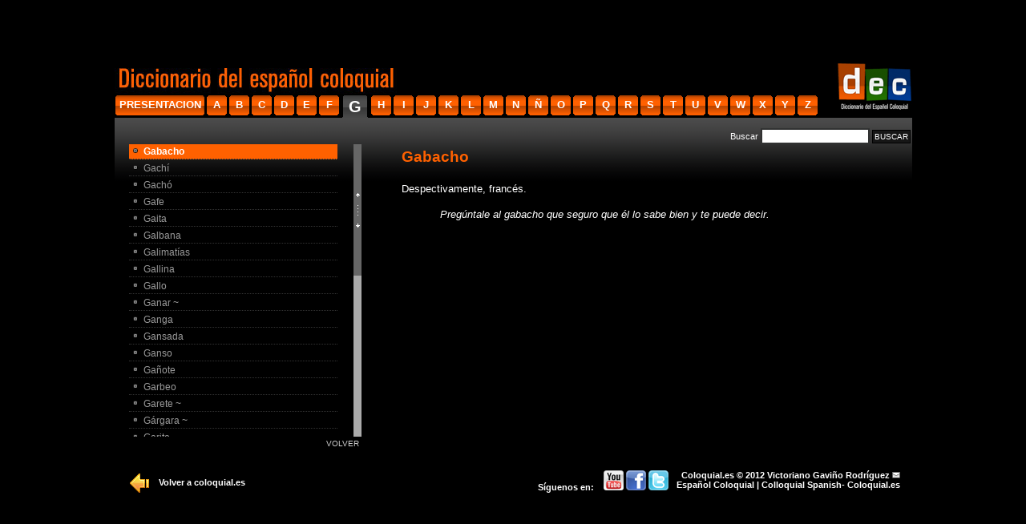

--- FILE ---
content_type: text/html; charset=UTF-8
request_url: https://www.coloquial.es/es/diccionario-del-espanol-coloquial/letra-g-103/gabacho.html
body_size: 2476
content:
<!DOCTYPE html PUBLIC "-//W3C//DTD XHTML 1.0 Strict//EN" "http://www.w3.org/TR/xhtml1/DTD/xhtml1-strict.dtd">
<html xmlns="http://www.w3.org/1999/xhtml" lang="es">
<head>
<title>Español Coloquial | Colloquial Spanish- Coloquial.es</title>
		<link href="https://www.coloquial.es/css/coloquial.css" rel="stylesheet" type="text/css" />
		<link rel="stylesheet" type="text/css" href="https://www.coloquial.es/js/prettyPhoto/css/prettyPhoto.css" />
		<link rel="stylesheet" type="text/css" media="all" href="https://www.coloquial.es/js/jScrollPane.css" />
	<meta name="verify-v1" content="fj393owm+Kk2PFk0glC4A0AlN6n4flPRln45YqVBkyI=" />
		<base href="https://www.coloquial.es/" />
		<meta http-equiv="Content-Type" content="text/html; charset=utf-8" />
		<meta name="title" content="Español Coloquial | Colloquial Spanish- Coloquial.es" />
		<meta name="author" content="Denox.es" />
		<meta name="description" content="Español Coloquial, Diccionario del español coloquial, Diccionario de gestos españoles,  Recursos didácticos, Corpus de conversaciones coloquiales" />
		<meta http-equiv="Reply-To" content="info@denox.es" />
		<meta name="keywords" content="Español Coloquial, Diccionario de Gestos Españoles, Diccionario del Español Coloquial, Recursos didácticos, Victoriano Gaviño Rodriguez" />
		<meta name="language" content="Spanish" />
		<meta name="revisit" content="1 day" />
		<meta name="distribution" content="Global" />
		<meta name="robots" content="All" />
	</head>

<body>
<!--[if IE 6]><style>.ie6{background:#FFFFE7 url(http://ie6update.com/hosted/ie6update/images/icon.png) no-repeat 5px 5px;text-decoration:none !important;padding:7px 0px 7px 30px;color:#333;cursor:pointer;border-bottom:1px #333333 solid;width:100%;display:block;font-family:arial;font-size:12px}.ie6:hover{background:#319AFF url(http://ie6update.com/hosted/ie6update/images/icon-over.png) no-repeat 5px 5px;color:#ffffff}</style><a href="http://www.microsoft.com/latam/windows/internet-explorer/" class=ie6 >Este sitio no se ve correctamente. Su version de Internet explorer necesita actualizarse!</a><![endif]-->
    <h1><span>Español Coloquial | Colloquial Spanish- Coloquial.es</span></h1>
	    <div class="diccionario" id="galeria">
    	<a href="https://www.coloquial.es/es/" id="volver" class="volver grande" rel="nofollow"><span>volver a coloquial.es</span></a>		<div class="abecedario">
        	<ul>
				<li><a href="https://www.coloquial.es/es/diccionario-del-espanol-coloquial/" style="background-color:#ff6000" id="presentacion">presentacion</a></li>
                    <li><a href="https://www.coloquial.es/es/diccionario-del-espanol-coloquial/letra-a-97/" style="background-color:#ff6000">a</a></li>
                    <li><a href="https://www.coloquial.es/es/diccionario-del-espanol-coloquial/letra-b-98/" style="background-color:#ff6000">b</a></li>
                    <li><a href="https://www.coloquial.es/es/diccionario-del-espanol-coloquial/letra-c-99/" style="background-color:#ff6000">c</a></li>
                    <li><a href="https://www.coloquial.es/es/diccionario-del-espanol-coloquial/letra-d-100/" style="background-color:#ff6000">d</a></li>
                    <li><a href="https://www.coloquial.es/es/diccionario-del-espanol-coloquial/letra-e-101/" style="background-color:#ff6000">e</a></li>
                    <li><a href="https://www.coloquial.es/es/diccionario-del-espanol-coloquial/letra-f-102/" style="background-color:#ff6000">f</a></li>
                    <li><a href="https://www.coloquial.es/es/diccionario-del-espanol-coloquial/letra-g-103/" class="activo">g</a></li>
                    <li><a href="https://www.coloquial.es/es/diccionario-del-espanol-coloquial/letra-h-104/" style="background-color:#ff6000">h</a></li>
                    <li><a href="https://www.coloquial.es/es/diccionario-del-espanol-coloquial/letra-i-105/" style="background-color:#ff6000">i</a></li>
                    <li><a href="https://www.coloquial.es/es/diccionario-del-espanol-coloquial/letra-j-106/" style="background-color:#ff6000">j</a></li>
                    <li><a href="https://www.coloquial.es/es/diccionario-del-espanol-coloquial/letra-k-107/" style="background-color:#ff6000">k</a></li>
                    <li><a href="https://www.coloquial.es/es/diccionario-del-espanol-coloquial/letra-l-108/" style="background-color:#ff6000">l</a></li>
                    <li><a href="https://www.coloquial.es/es/diccionario-del-espanol-coloquial/letra-m-109/" style="background-color:#ff6000">m</a></li>
                    <li><a href="https://www.coloquial.es/es/diccionario-del-espanol-coloquial/letra-n-110/" style="background-color:#ff6000">n</a></li>
                    <li><a href="https://www.coloquial.es/es/diccionario-del-espanol-coloquial/letra-ene-241/" style="background-color:#ff6000">Ñ</a></li>
                    <li><a href="https://www.coloquial.es/es/diccionario-del-espanol-coloquial/letra-o-111/" style="background-color:#ff6000">o</a></li>
                    <li><a href="https://www.coloquial.es/es/diccionario-del-espanol-coloquial/letra-p-112/" style="background-color:#ff6000">p</a></li>
                    <li><a href="https://www.coloquial.es/es/diccionario-del-espanol-coloquial/letra-q-113/" style="background-color:#ff6000">q</a></li>
                    <li><a href="https://www.coloquial.es/es/diccionario-del-espanol-coloquial/letra-r-114/" style="background-color:#ff6000">r</a></li>
                    <li><a href="https://www.coloquial.es/es/diccionario-del-espanol-coloquial/letra-s-115/" style="background-color:#ff6000">s</a></li>
                    <li><a href="https://www.coloquial.es/es/diccionario-del-espanol-coloquial/letra-t-116/" style="background-color:#ff6000">t</a></li>
                    <li><a href="https://www.coloquial.es/es/diccionario-del-espanol-coloquial/letra-u-117/" style="background-color:#ff6000">u</a></li>
                    <li><a href="https://www.coloquial.es/es/diccionario-del-espanol-coloquial/letra-v-118/" style="background-color:#ff6000">v</a></li>
                    <li><a href="https://www.coloquial.es/es/diccionario-del-espanol-coloquial/letra-w-119/" style="background-color:#ff6000">w</a></li>
                    <li><a href="https://www.coloquial.es/es/diccionario-del-espanol-coloquial/letra-x-120/" style="background-color:#ff6000">x</a></li>
                    <li><a href="https://www.coloquial.es/es/diccionario-del-espanol-coloquial/letra-y-121/" style="background-color:#ff6000">y</a></li>
                    <li><a href="https://www.coloquial.es/es/diccionario-del-espanol-coloquial/letra-z-122/" style="background-color:#ff6000">z</a></li>
                                </ul>
        </div>
        <div class="diccionario_interior">
        	<div class="palabras">
            	<ul>
				   <li><a href="https://www.coloquial.es/es/diccionario-del-espanol-coloquial/letra-g-103/gabacho.html#gabacho" class="palabra_activa" id="gabacho">Gabacho</a></li>
							<li><a href="https://www.coloquial.es/es/diccionario-del-espanol-coloquial/letra-g-103/gachi.html#gachi" id="gachi">Gachí­</a></li>
							<li><a href="https://www.coloquial.es/es/diccionario-del-espanol-coloquial/letra-g-103/gacho.html#gacho" id="gacho">Gachó</a></li>
							<li><a href="https://www.coloquial.es/es/diccionario-del-espanol-coloquial/letra-g-103/gafe.html#gafe" id="gafe">Gafe</a></li>
							<li><a href="https://www.coloquial.es/es/diccionario-del-espanol-coloquial/letra-g-103/gaita.html#gaita" id="gaita">Gaita</a></li>
							<li><a href="https://www.coloquial.es/es/diccionario-del-espanol-coloquial/letra-g-103/galbana.html#galbana" id="galbana">Galbana</a></li>
							<li><a href="https://www.coloquial.es/es/diccionario-del-espanol-coloquial/letra-g-103/galimatias.html#galimatias" id="galimatias">Galimatí­as</a></li>
							<li><a href="https://www.coloquial.es/es/diccionario-del-espanol-coloquial/letra-g-103/gallina.html#gallina" id="gallina">Gallina</a></li>
							<li><a href="https://www.coloquial.es/es/diccionario-del-espanol-coloquial/letra-g-103/gallo.html#gallo" id="gallo">Gallo</a></li>
							<li><a href="https://www.coloquial.es/es/diccionario-del-espanol-coloquial/letra-g-103/ganar-.html#ganar-" id="ganar-">Ganar ~</a></li>
							<li><a href="https://www.coloquial.es/es/diccionario-del-espanol-coloquial/letra-g-103/ganga.html#ganga" id="ganga">Ganga</a></li>
							<li><a href="https://www.coloquial.es/es/diccionario-del-espanol-coloquial/letra-g-103/gansada.html#gansada" id="gansada">Gansada</a></li>
							<li><a href="https://www.coloquial.es/es/diccionario-del-espanol-coloquial/letra-g-103/ganso.html#ganso" id="ganso">Ganso</a></li>
							<li><a href="https://www.coloquial.es/es/diccionario-del-espanol-coloquial/letra-g-103/ganote.html#ganote" id="ganote">Gañote</a></li>
							<li><a href="https://www.coloquial.es/es/diccionario-del-espanol-coloquial/letra-g-103/garbeo.html#garbeo" id="garbeo">Garbeo</a></li>
							<li><a href="https://www.coloquial.es/es/diccionario-del-espanol-coloquial/letra-g-103/garete-.html#garete-" id="garete-">Garete ~</a></li>
							<li><a href="https://www.coloquial.es/es/diccionario-del-espanol-coloquial/letra-g-103/gargara-.html#gargara-" id="gargara-">Gárgara ~</a></li>
							<li><a href="https://www.coloquial.es/es/diccionario-del-espanol-coloquial/letra-g-103/garito.html#garito" id="garito">Garito</a></li>
							<li><a href="https://www.coloquial.es/es/diccionario-del-espanol-coloquial/letra-g-103/garrulo.html#garrulo" id="garrulo">Garrulo</a></li>
							<li><a href="https://www.coloquial.es/es/diccionario-del-espanol-coloquial/letra-g-103/gastarselas.html#gastarselas" id="gastarselas">Gastárselas</a></li>
							<li><a href="https://www.coloquial.es/es/diccionario-del-espanol-coloquial/letra-g-103/gato.html#gato" id="gato">Gato</a></li>
							<li><a href="https://www.coloquial.es/es/diccionario-del-espanol-coloquial/letra-g-103/g-uumlisqui.html#g-uumlisqui" id="g-uumlisqui">Gí¼isqui</a></li>
							<li><a href="https://www.coloquial.es/es/diccionario-del-espanol-coloquial/letra-g-103/gilipollas.html#gilipollas" id="gilipollas">Gilipollas</a></li>
							<li><a href="https://www.coloquial.es/es/diccionario-del-espanol-coloquial/letra-g-103/gilipollez.html#gilipollez" id="gilipollez">Gilipollez</a></li>
							<li><a href="https://www.coloquial.es/es/diccionario-del-espanol-coloquial/letra-g-103/gloria-.html#gloria-" id="gloria-">Gloria ~</a></li>
							<li><a href="https://www.coloquial.es/es/diccionario-del-espanol-coloquial/letra-g-103/golfo.html#golfo" id="golfo">Golfo</a></li>
							<li><a href="https://www.coloquial.es/es/diccionario-del-espanol-coloquial/letra-g-103/golpe-.html#golpe-" id="golpe-">Golpe ~</a></li>
							<li><a href="https://www.coloquial.es/es/diccionario-del-espanol-coloquial/letra-g-103/gorron.html#gorron" id="gorron">Gorrón</a></li>
							<li><a href="https://www.coloquial.es/es/diccionario-del-espanol-coloquial/letra-g-103/gorronear.html#gorronear" id="gorronear">Gorronear</a></li>
							<li><a href="https://www.coloquial.es/es/diccionario-del-espanol-coloquial/letra-g-103/grillado.html#grillado" id="grillado">Grillado</a></li>
							<li><a href="https://www.coloquial.es/es/diccionario-del-espanol-coloquial/letra-g-103/grogui.html#grogui" id="grogui">Grogui</a></li>
							<li><a href="https://www.coloquial.es/es/diccionario-del-espanol-coloquial/letra-g-103/guapo.html#guapo" id="guapo">Guapo</a></li>
							<li><a href="https://www.coloquial.es/es/diccionario-del-espanol-coloquial/letra-g-103/guarrada.html#guarrada" id="guarrada">Guarrada</a></li>
							<li><a href="https://www.coloquial.es/es/diccionario-del-espanol-coloquial/letra-g-103/guasa.html#guasa" id="guasa">Guasa</a></li>
							<li><a href="https://www.coloquial.es/es/diccionario-del-espanol-coloquial/letra-g-103/guay.html#guay" id="guay">Guay</a></li>
							<li><a href="https://www.coloquial.es/es/diccionario-del-espanol-coloquial/letra-g-103/guinda.html#guinda" id="guinda">Guinda</a></li>
							<li><a href="https://www.coloquial.es/es/diccionario-del-espanol-coloquial/letra-g-103/guiri.html#guiri" id="guiri">Guiri</a></li>
							<li><a href="https://www.coloquial.es/es/diccionario-del-espanol-coloquial/letra-g-103/guita.html#guita" id="guita">Guita</a></li>
							<li><a href="https://www.coloquial.es/es/diccionario-del-espanol-coloquial/letra-g-103/gusano.html#gusano" id="gusano">Gusano</a></li>
							                </ul>
				<a href="https://www.coloquial.es/es/diccionario-del-espanol-coloquial/" class="volver" >Volver</a>          </div>
            <div class="significado">
            <form id="form_buscar" name="form_buscar" method="get" action="https://www.coloquial.es/es/diccionario-del-espanol-coloquial/buscador/">
              <label for="q">Buscar</label>

              <input type="text" name="q" id="q"  class="texto_buscar"/>
              <input type="button" name="buscar" id="buscar" value="Buscar" class="boton_buscar" />
            </form>
<h2>Gabacho</h2><div class="texto"><p>
<div style="text-align: justify; line-height: 12pt;"><span style="font-size: 10pt;">Despectivamente, franc&eacute;s.</span></div>
<div style="text-align: justify; line-height: 12pt;"><b>&nbsp;</b></div>
<div style="text-align: justify; line-height: 12pt;"><i><span style="font-size: 10pt;">&nbsp;&nbsp;&nbsp;&nbsp;&nbsp;&nbsp;&nbsp;&nbsp;&nbsp;&nbsp;&nbsp; Preg&uacute;ntale al gabacho que seguro que &eacute;l lo sabe bien y te puede decir.</span></i></div>
</p></div>
									            </div>
        </div>
    	<div class="pie" id="pie_2">
        	<a href="https://www.coloquial.es/es/" id="volver" class="volver " rel="nofollow">Volver a coloquial.es</a>			<span class="derecha">
          Coloquial.es © 2012 <a href='https://www.coloquial.es/es/contacto/' class='mini_contacto'>Victoriano Gaviño Rodríguez</a><br />
			<a href="https://www.coloquial.es/" id="volver">Español Coloquial | Colloquial Spanish- Coloquial.es</a></span>
	<span style="float: right; margin-right: 10px;">
		S&iacute;guenos en: &nbsp;&nbsp;
		<a href="https://www.youtube.com/user/DiccionarioDeGestos" target="_blank"><img src="img/btn-youtube.png" width="25" height="25"/></a>
		<a href="https://www.facebook.com/pages/Coloquiales/242659175822000" target="_blank"><img src="img/btn-facebook.png" width="25" height="25"/></a>
		<a href="https://twitter.com/Coloquial_ES"  target="_blank"><img src="img/btn-twitter.png" width="25" height="25"/></a>
	</span>        </div>
    </div>
	<script type="text/javascript">
var gaJsHost = (("https:" == document.location.protocol) ? "https://ssl." : "http://www.");
document.write(unescape("%3Cscript src='" + gaJsHost + "google-analytics.com/ga.js' type='text/javascript'%3E%3C/script%3E"));
</script>
<script type="text/javascript">
try {
var pageTracker = _gat._getTracker("UA-10161926-1");
pageTracker._trackPageview();
} catch(err) {}</script>	
		<script src="https://www.coloquial.es/js/jquery-1.3.2.min.js" type="text/javascript"></script>
		<script type="text/javascript" src="https://www.coloquial.es/js/prettyPhoto/js/jquery.prettyPhoto.js"></script>
		<script type="text/javascript">
		$(document).ready(function(){
			$("a[rel^='prettyPhoto']").prettyPhoto();
		});
		</script>
		<script type="text/javascript" src="https://www.coloquial.es/js/swfobject.js"></script>
		<script type="text/javascript" src="https://www.coloquial.es/js/jquery.mousewheel.js"></script>
		<script type="text/javascript" src="https://www.coloquial.es/js/jquery.em.js"></script>
		<script type="text/javascript" src="https://www.coloquial.es/js/jScrollPane.js"></script>
		<script src="https://www.coloquial.es/js/funciones.js" type="text/javascript"></script>
	</body>
</html>


--- FILE ---
content_type: text/css
request_url: https://www.coloquial.es/css/coloquial.css
body_size: 2260
content:
BODY
{
	background-color: #000;
	font-family: Tahoma, Geneva, sans-serif;
	font-size: 11px;
	color: #FFF;
	overflow: hidden;
	margin: 0px;
	padding: 0px;
}
A
{
	color: #FFF;
	text-decoration: none;
	outline: none;
}
.centro
{
	width: 995px;
	height: 524px;
	position: absolute;
	top: 45%;
	left: 50%;
	margin-top: -247px;
	margin-left: -497px;
	background-image: url(../img/fondo.png);
	background-repeat: no-repeat;
	z-index: 200;
}
#galeria
{
	width: 995px;
	height: 569px;
	position: absolute;
	top: 45%;
	left: 50%;
	margin-top: -247px;
	margin-left: -497px;
	background-image: url(../img/fondo.png);
	background-repeat: no-repeat;
	z-index: 200;
}
.recursos .idiomas
{
	position: absolute;
	top: 14px;
	right: 8px;
}
.materiales .idiomas
{
	position: absolute;
	top: 14px;
	right: 8px;
}
.corpus .idiomas
{
	position: absolute;
	top: 14px;
	right: 8px;
}
.diccionario_gestos .idiomas
{
	position: absolute;
	top: 30px;
	left: 0;
}
.idiomas IMG
{
	border: 0px solid #000000;
}
.diccionario .idiomas
{
	position: absolute;
	top: 16px;
	right: 126px;
}
.enlaces_imagenes
{
	background-repeat: no-repeat;
	background-position: left top;
	position: absolute;
	outline: none;
}
A SPAN
{
	display: none;
}
#recursos-didacticos
{
	background-image: url(../img/home_r6_c2.jpg);
	height: 123px;
	width: 185px;
	left: 67px;
	top: 337px;
}
#diccionario-de-gestos-espanoles
{
	background-image: url(../img/home_r3_c8.jpg);
	height: 126px;
	width: 184px;
	left: 741px;
	top: 90px;
}
#diccionario-del-espanol-coloquial
{
	background-image: url(../img/home_r4_c4.jpg);
	height: 125px;
	width: 183px;
	left: 314px;
	top: 150px;
}
#corpus-de-conversaciones-coloquiales
{
	background-image: url(../img/corpus.jpg);
	height: 125px;
	left: 68px;
	top: 92px;
	width: 183px;
}
#otros-materiales
{
	background-image: url(../img/home_r6_c6.jpg);
	height: 125px;
	width: 183px;
	left: 619px;
	top: 335px;
}
#contacto
{
	background-image: url(../img/contactar.jpg);
	height: 53px;
	width: 53px;
	left: 928px;
	top: 464px;
}

#pie a img {border: none; }

.pie
{
	position: absolute;
	right: 15px;
	top: 510px;
	font-weight: bold;
	left: 15px;
}
#volver
{
	float: left;
}
.derecha
{
	float: right;
	height: 25px;
	text-align: right;
}
/*-----------------------------*/
#galeria .menu
{
	margin: 0px;
	padding-top: 0px;
	padding-right: 0px;
	padding-bottom: 6px;
	padding-left: 0px;
	width: 995px;
}
#galeria .menu UL
{
	margin: 0px;
	padding: 0px;
	overflow: hidden;
	width: 995px;
}
#galeria .menu UL LI
{
	float: left;
	list-style-type: none;
	width: 132px;
	padding: 0px;
	margin-top: 0px;
	margin-right: 9px;
	margin-bottom: 9px;
	margin-left: 0px;
}
#galeria .menu UL LI A
{
	display: block;
	margin: 0px;
	background-image: url(../img/fondo_menu.jpg);
	background-repeat: no-repeat;
	background-position: center top;
	font-weight: bold;
	text-transform: uppercase;
	text-align: center;
	padding-top: 4px;
	padding-right: 4px;
	padding-bottom: 12px;
	padding-left: 4px;
}
#galeria .menu UL LI A:hover
{
	background-image: url(../img/fondo_menu_hover.jpg);
	background-repeat: no-repeat;
	background-position: center top;
}
#galeria .menu UL LI A.activo
{
	background-image: url(../img/fondo_menu_activo.jpg);
	background-repeat: no-repeat;
	background-position: center top;
}
#galeria .fotos
{
	/*overflow: hidden;*/
}
#galeria .fotos P
{
	margin: 0px;
	padding: 0px;
}
#galeria .fotos .foto
{
	float: left;
	list-style-type: none;
	width: 114px;
	background-color: #000;
	height: 83px;
	overflow: hidden;
	padding: 0px;
	margin-top: 0px;
	margin-right: 9px;
	margin-bottom: 9px;
	margin-left: 0px;
	position: relative;
	background-image: url(../img/89.gif);
	background-repeat: no-repeat;
	background-position: center center;
}
#galeria .fotos .foto .enlace
{
	position: absolute;
	left: 0px;
	top: 0px;
	right: 0px;
	bottom: 0px;
	z-index: 150;
	color: #000000;
}
.oculto
{
	display: none;
}
#galeria .fotos .foto IMG
{
	/*[empty]color:;*/
}
#galeria .fotos .foto .over
{
	position: absolute;
	left: 0px;
	top: 0px;
	z-index: 80;
}
#galeria .fotos .foto A IMG
{
	border-top-style: none;
	border-right-style: none;
	border-bottom-style: none;
	border-left-style: none;
}
#galeria .fotos .foto .imagen
{
	position: absolute;
	left: 0px;
	top: 0px;
	z-index: 40;
}
#galeria .fotos .foto P
{
	position: absolute;
	bottom: -3px;
	left: 0px;
	right: 0px;
	font-size: 10px;
	color: #FFF;
	margin: 0px;
	z-index: 100;
	background-color: #000;
	width: 114px;
	padding-top: 3px;
	padding-right: 3px;
	padding-bottom: 6px;
	padding-left: 3px;
}
#galeria .fotos .foto P A
{
	font-size: 10px;
	color: #FFF;
}
/*---------------------*/
.abecedario
{
}
.abecedario UL
{
	margin: 0px;
	padding: 0px;
	overflow: hidden;
	height: 30px;
}
.abecedario UL LI
{
	padding: 1px;
	float: left;
	margin-top: 0px;
	margin-right: 1px;
	margin-bottom: 0px;
	margin-left: 0px;
	list-style-type: none;
}
.abecedario UL LI A
{
	display: block;
	font-size: 13px;
	text-transform: uppercase;
	font-weight: bold;
	background-repeat: no-repeat;
	background-position: center bottom;
	height: 18px;
	width: 19px;
	text-align: center;
	background-image: url(../img/fondo-abecedario-trans.png);
	padding-top: 4px;
	padding-right: 3px;
	padding-bottom: 3px;
	padding-left: 3px;
}
.abecedario UL LI #todas.activo
{
	background-image: url(../img/fondo-abecedario-todas-activo-trans.png) !important;
	width: 84px !important;
	height: 23px;
}
.abecedario UL LI #todas
{
	background-image: url(../img/fondo-abecedario-todas-trans.png) !important;
	width: 44px !important;
}
.abecedario UL LI #presentacion.activo
{
	background-image: url(../img/fondo-abecedario-presentacion-activo-trans.jpg) !important;
	width: 105px !important;
	height: 23px;
	font-size: 13px !important;
}
.abecedario UL LI #presentacion
{
	background-image: url(../img/fondo-abecedario-presentacion-trans.png) !important;
	width: 105px !important;
}
.abecedario UL LI A.activo
{
	background-image: url(../img/fondo-abecedario-activo-trans.png);
	background-color: #000;
	font-size: 20px;
	font-weight: bold;
	padding-top: 3px;
	width: 28px;
	height: 23px;
	padding-right: 3px;
	padding-bottom: 3px;
	padding-left: 3px;
	background-repeat: no-repeat;
	background-position: center bottom;
}
/*-----------------*/
.palabras
{
	margin: 0px;
	float: left;
	width: 300px;
	padding-top: 25px;
	padding-right: 50px;
	padding-bottom: 0px;
	padding-left: 0px;
}
.palabras UL
{
	padding-top: 0px;
	padding-right: 15px;
	padding-bottom: 15px;
	padding-left: 10px;
	overflow: scroll;
	height: 350px;
	margin-top: 0px;
	margin-right: 0px;
	margin-bottom: 0px;
	margin-left: 0px;
	position: relative;
}
.palabras UL LI
{
	list-style-type: none;
}
.palabras UL LI A
{
	display: block;
	margin-top: 0px;
	margin-right: 0px;
	margin-bottom: 2px;
	margin-left: 0px;
	border-bottom-width: 1px;
	border-bottom-style: dotted;
	border-bottom-color: #333;
	color: #999;
	background-image: url(../img/bullet_black-trans.png);
	background-repeat: no-repeat;
	padding-top: 2px;
	padding-right: 2px;
	padding-bottom: 2px;
	padding-left: 18px;
	text-transform: capitalize;
	font-size: 12px;
}
.palabras UL LI A.palabra_activa
{
	color: #FFF !important;
	background-color: #FF6100 !important;
	font-weight: bold;
	text-transform: capitalize;
}
.palabras A.volver
{
	border-bottom-style: none;
	color: #CCC;
	background-image: none !important;
	text-align: right;
	font-size: 10px;
	text-transform: uppercase;
	background-color: #000;
	display: block;
	padding: 3px;
}
.palabras A.volver:hover
{
	border-bottom-style: none;
	color: #FFF;
	background-image: none !important;
	text-align: right;
	font-size: 10px;
	text-transform: uppercase;
}
.palabras UL LI A:hover
{
	color: #FFF;
	background-color: #333;
}
.significado
{
	float: left;
	width: 625px;
}
H3
{
	text-align: right;
	vertical-align: text-bottom;
	padding: 0px;
	float: right;
	height: 30px;
	width: 30px;
	margin-top: 0px;
	margin-right: 0px;
	margin-bottom: 25px;
	margin-left: 0px;
	background-color: #FFF;
	position: relative;
}
H3 SPAN.visible
{
	position: absolute;
	right: -3px;
	bottom: -10px;
	display: block !important;
	color: #000 !important;
	font-size: 44px;
	font-weight: bold;
}
.significado H2
{
	font-size: 19px;
	padding: 0px;
	margin-top: 0px;
	margin-right: 0px;
	margin-bottom: 10px;
	margin-left: 0px;
	color: #FF6100;
}
.sugerido
{
	font-size: 13px;
	font-weight: bold;
	text-transform: uppercase;
}
/*----------*/
.diccionario
{
	background-image: url(../img/diccionario-espanol-coloquial.jpg) !important;
}
DIV.contacto
{
	background-image: url(../img/contacto.jpg) !important;
}
DIV.diccionario_gestos
{
	background-image: url(../img/diccionario-gestos-espanoles.jpg) !important;
	padding-top: 22px !important;
}
/*---------*/
.diccionario_interior
{
	overflow: hidden;
	background-color: #000;
	background-image: url(../img/fondo_diccionario.png);
	background-repeat: repeat-x;
	background-position: left top;
	padding: 8px;
	margin-top: -1px;
	height: 422px;
}
/*---------------*/
.dxkel
{
	height: 385px;
	overflow-x: hidden;
	width: 1001px;
}

#form_buscar
{
	overflow: hidden;
	margin: 0px;
	width: 230px;
	padding-top: 5px;
	padding-right: 5px;
	padding-bottom: 5px;
	padding-left: 410px;
}
#form_buscar INPUT[type=text], #form_buscar .texto_buscar
{
	font-family: Tahoma, Geneva, sans-serif;
	font-size: 11px;
	border: 2px solid #313232;
	padding: 2px;
}
#form_buscar INPUT[type=button], #form_buscar .boton_buscar
{
	font-family: Tahoma, Geneva, sans-serif;
	font-size: 10px;
	cursor: pointer;
	text-transform: uppercase;
	color: #FFF;
	background-color: #161616;
	border: 1px outset #000;
	padding: 2px;
}
#form_buscar LABEL
{
}
/*-------------------*/
#error
{
	width: 316px;
	height: 268px;
	position: absolute;
	top: 50%;
	left: 50%;
	margin-top: -134px;
	margin-left: -158px;
}
#error P
{
	font-size: 11px;
	padding: 0px;
	margin-top: 0px;
	margin-right: 0px;
	margin-bottom: 3px;
	margin-left: 0px;
}
#error P A
{
	font-weight: bold;
}
#error IMG
{
	margin-bottom: 10px;
}
.pie .volver
{
	background-image: url(../img/atras.gif);
	background-repeat: no-repeat;
	background-position: left top;
	display: block;
	width: 200px;
	padding-top: 9px;
	padding-left: 40px;
	padding-bottom: 7px;
}
LABEL .error
{
	font-size: 11px;
	text-transform: uppercase;
	color: #FFF;
	background-color: #900;
	display: block;
	padding: 2px;
	text-shadow: 2px 2px 2px rgba(0, 0, 0, 0.7);
	float: left;
	width: 39px;
	margin-right: 4px;
}
.contacto
{
	width: 570px;
	float: right;
	padding-right: 20px;
}
.contacto INPUT[type=text], .contacto TEXTAREA, .text
{
	font-family: Tahoma, Arial, Helvetica, sans-serif;
	font-size: 12px;
	float: left;
	margin: 0px;
	padding: 2px;
}
.contacto INPUT[type=text]
{
	width: 410px;
}
.contacto TEXTAREA
{
	width: 410px;
	height: 250px;
}
.contacto INPUT[type=submit], .submit
{
	font-family: Tahoma, Arial, Helvetica, sans-serif;
	font-size: 12px;
	text-transform: uppercase;
	padding: 3px;
	float: right;
	cursor: pointer;
}
.contacto LABEL
{
	font-size: 13px;
	float: left;
	width: 135px;
	font-weight: bold;
	margin-right: 15px;
}
.contacto P
{
	padding: 0px;
	margin-top: 0px;
	margin-right: 0px;
	margin-bottom: 7px !important;
	margin-left: 0px;
	overflow: hidden;
}
.texto_contacto
{
	float: left;
	margin-left: 30px;
	width: 330px;
}
#message H2
{
	text-align: center;
}
#message H2 IMG
{
	padding-bottom: 25px;
}
.mini_contacto
{
	background-image: url(../img/mini_contacto.gif);
	background-repeat: no-repeat;
	background-position: right center;
	padding-right: 13px;
}
.volver_h1
{
	position: absolute;
	top: 0px;
	height: 41px;
	left: 0px;
	right: 0px;
	margin: 0px;
	padding: 0px;
	display: block !important;
}
.grande
{
	height: 41px !important;
	display: block !important;
	float: none !important;
}
.significado .texto
{
	height: 310px;
}
.grande SPAN
{
	display: none;
}
H1 SPAN
{
	display: none;
}
.corpus
{
	background-image: url(../img/fondo_corpus.jpg) !important;
}
.corpus .dentro
{
	padding-right: 40px;
	padding-left: 40px;
	padding-top: 70px;
}
.materiales
{
	background-image: url(../img/fondo_materiales.jpg) !important;
}
.materiales .dentro
{
	padding-right: 40px;
	padding-left: 40px;
	padding-top: 70px;
}
.recursos
{
	background-image: url(../img/fondo_recursos.jpg) !important;
}
.recursos .dentro
{
	padding-right: 25px;
	padding-left: 25px;
	padding-top: 25px;
}
.recursos .dentro UL
{
	float: left;
	padding-top: 0px;
	padding-right: 15px;
	padding-bottom: 0px;
	padding-left: 0px;
	margin-top: 0px;
	margin-right: 15px;
	margin-bottom: 0px;
	margin-left: 0px;
}
.recursos .dentro UL LI
{
	margin: 0px;
	padding: 0px;
	list-style-type: none;
}
.recursos .dentro UL LI A
{
	background-image: url(../img/bullet_black-trans.png);
	background-repeat: no-repeat;
	color: #999999;
	display: block;
	font-size: 12px;
	margin: 0 0 2px;
	padding: 3px 3px 3px 18px;
	text-transform: capitalize;
	border-bottom-width: 1px;
	border-bottom-style: dotted;
	border-bottom-color: #000;
}
.recursos .dentro UL LI A:hover
{
	color: #FFF;
}
.recursos .dentro UL LI A.activo
{
	color: #FFF !important;
	background-color: #0092C1 !important;
	font-weight: bold;
	text-transform: capitalize;
}
.presentacion
{
	text-align: right;
	padding: 50px;
	color: #CCC;
	top: 60px;
}
.presentacion_dec
{
	background-image: url(../img/logo_dec-trans.png);
	background-repeat: no-repeat;
	background-position: center 50px;
}
.scroll_dentro
{
	height: 300px;
}


--- FILE ---
content_type: text/css
request_url: https://www.coloquial.es/js/jScrollPane.css
body_size: 223
content:

.jScrollPaneContainer {
	position: relative;
	overflow: hidden;
	z-index: 1;
	outline:none;
}

.jScrollPaneTrack {
	position: absolute;
	cursor: pointer;
	right: 0;
	top: 0;
	height: 100%;
	background: #aaa;
}
.jScrollPaneDrag {
	position: absolute;
	cursor: pointer;
	overflow: hidden;
	border-top-width: 2px;
	border-right-width: 0px;
	border-bottom-width: 2px;
	border-left-width: 0px;
	border-top-style: solid;
	border-right-style: solid;
	border-bottom-style: solid;
	border-left-style: solid;
	border-top-color: #666;
	border-right-color: #666;
	border-bottom-color: #666;
	border-left-color: #666;
	background-color: #666;
	background-image: url(../img/scroll.gif);
	background-repeat: no-repeat;
	background-position: center center;
}
.jScrollPaneDrag:hover{
	background-color: #818181;
	border-top-width: 2px;
	border-right-width: 0px;
	border-bottom-width: 2px;
	border-left-width: 0px;
	border-top-style: solid;
	border-right-style: solid;
	border-bottom-style: solid;
	border-left-style: solid;
	border-top-color: #000;
	border-right-color: #000;
	border-bottom-color: #000;
	border-left-color: #000;
}
.jScrollPaneDragTop {
	position: absolute;
	top: 0;
	left: 0;
	overflow: hidden;
}
.jScrollPaneDragBottom {
	position: absolute;
	bottom: 0;
	left: 0;
	overflow: hidden;
}
a.jScrollArrowUp {
	display: block;
	position: absolute;
	z-index: 1;
	top: 0;
	right: 0;
	text-indent: -2000px;
	overflow: hidden;
	/*background-color: #666;*/
	height: 9px;
}
a.jScrollArrowUp:hover {
	/*background-color: #f60;*/
}

a.jScrollArrowDown {
	display: block;
	position: absolute;
	z-index: 1;
	bottom: 0;
	right: 0;
	text-indent: -2000px;
	overflow: hidden;
	/*background-color: #666;*/
	height: 9px;
}
a.jScrollArrowDown:hover {
	/*background-color: #f60;*/
}
a.jScrollActiveArrowButton, a.jScrollActiveArrowButton:hover {
	/*background-color: #f00;*/
}


--- FILE ---
content_type: application/javascript
request_url: https://www.coloquial.es/js/funciones.js
body_size: 1179
content:
$(document).ready(function(){

$('#galeria .fotos .foto p').animate({opacity: 0}, 250 );
$('.error').hide(); 
$('#enviar').click(
	function () {
	 
	 $('.error').hide(); 
	 $("#enviar").val('enviando...');
	 
	 
	 var nombre = $("#nombre").val();
		if (nombre == "") {
      $("#nombre_error").show(50);
      $("input#nombre").focus();
	  $("#enviar").val('enviar');
      return false;
    }
			var telefono = $("#telefono").val();

		var email = $("#mail").val();
		if (email == "") {
      $("#mail_error").show(50);
      $("input#mail").focus();
	  $("#enviar").val('enviar');
      return false;
    }
	else
	{
		if (mail(email)===false) {
			$("#mail_error").show(50);
			  $("input#mail").focus();
			  $("#enviar").val('enviar');
			  return false;
		}
	}
		var comentarios = $("#comentarios").val();
		if (comentarios == "") {
      $("#comentarios_error").show(50);
      $("input#comentarios").focus();
	  $("#enviar").val('enviar');
      return false;
    }
	/*	
		var dataString = 'nombre='+ nombre + '&email=' + email + '&telefono=' + telefono + '&comentarios=' + comentarios;
		//alert (dataString);return false;
		
		$.ajax({
		  type: "POST",
		  async:true,
		  url: "php/enviar_form.php",
		  data: dataString,
		error:function (xhr, ajaxOptions, thrownError){
					alert(XMLHttpRequest.status);
					alert(thrownError);
			} ,
		  success: function(retorno) {
				alert(retorno);
				//$('#contacto_form').html("<div id='message'><h2><img id='enviado' src='http://www.coloquial.es/img/enviado-trans.png' /><br>"+retorno+"</h2></div>");
				//$('#contacto_form').hide();
				//$('#contacto_form').fadeIn(1500);
      }
     });*/
});
	if (isset($('#galeria .fotos .foto p'))) {
		$('.galeria .fotos .foto p').css({
			opacity: 0
		});
	}
	if (isset($('.palabras ul'))) {
		$('.palabras ul').jScrollPane();
	}
	if (isset($('.scroll_dentro'))) {
		$('.scroll_dentro').jScrollPane();
	}
	if (isset($('.significado .texto'))) {
		$('.significado .texto').jScrollPane();
	}
	
	$('h1').css({
		display: 'none'
	});
	$('#pie').css({
		opacity: 0
	});
	$('.enlaces_imagenes').css({
		opacity: 0
	});
	if (isset($('#cargando'))) {
		$('#cargando').css({
			display: 'block'
		});
	}
	
	if (isset($('#galeria .fotos .foto'))) {
		/*$(".galeria .fotos .foto").click(
			function () {
			enlace = $(this).find('a').attr('href');
			location.href=enlace;
			}							 
		);*/
		$("#galeria .fotos .foto").hover(
		  function () {
			$(this).find('p').animate({opacity: 1}, 250 );
			$(this).find('.over').animate({opacity: 0}, 250 );
		  }, 
		  function () {
		   $(this).find('p').animate({opacity: 0}, 250 );
		   $(this).find('.over').animate({opacity: 1}, 250 );
		  }
		);
	}
	
	if (isset($('.enlaces_imagenes'))) {
		$(".enlaces_imagenes").hover(
		  function () {
			$(this).animate({opacity: 1}, 250 );
		  }, 
		  function () {
		   $(this).animate({opacity: 0.7}, 250 );
		  }
		);
	}
	
	if (isset($('#buscar'))) {
		$("#buscar").click(
		  function () {
			
			var busqueda = $('#q').attr('value');
			busqueda = busqueda.replace(/\xe1/g, 'a');
			busqueda = busqueda.replace(/\xe9/g, 'e');
			busqueda = busqueda.replace(/\xed/g, 'i');
			busqueda = busqueda.replace(/\xf3/g, 'o');
			busqueda = busqueda.replace(/\xfa/g, 'u');
			busqueda = busqueda.replace(/\xf1/g, 'n');
			$('#q').attr('value',busqueda);
			$('#form_buscar').submit();
		  }
		);
		$('#form_buscar').submit(
			function() {
				var busqueda = $('#q').attr('value');
				busqueda = busqueda.replace(/\xe1/g, 'a');
				busqueda = busqueda.replace(/\xe9/g, 'e');
				busqueda = busqueda.replace(/\xed/g, 'i');
				busqueda = busqueda.replace(/\xf3/g, 'o');
				busqueda = busqueda.replace(/\xfa/g, 'u');
				busqueda = busqueda.replace(/\xf1/g, 'n');
				$('#q').attr('value',busqueda);
			});
	}	
	

	
	$('.enlaces_imagenes').animate({
		opacity: 0.7
	}, 600 );
	$('#pie').animate({
		top: 524,
		opacity: 1
	}, 250 );
});
function isset(variable_name) {
    try {
         if (typeof(eval(variable_name)) != 'undefined')
         if (eval(variable_name) != null)
         return true;
     } catch(e) { }
    return false;
   }
   
   function mail(texto){

    var mailres = true;            
    var cadena = "abcdefghijklmn�opqrstuvwxyzABCDEFGHIJKLMN�OPQRSTUVWXYZ1234567890@._-";
    
    var arroba = texto.indexOf("@",0);
    if ((texto.lastIndexOf("@")) != arroba) arroba = -1;
    
    var punto = texto.lastIndexOf(".");
                
     for (var contador = 0 ; contador < texto.length ; contador++){
        if (cadena.indexOf(texto.substr(contador, 1),0) == -1){
            mailres = false;
            break;
     }
    }

    if ((arroba > 1) && (arroba + 1 < punto) && (punto + 1 < (texto.length)) && (mailres == true) && (texto.indexOf("..",0) == -1))
     mailres = true;
    else
     mailres = false;
                
    return mailres;
} 

--- FILE ---
content_type: application/javascript
request_url: https://www.coloquial.es/js/jquery.em.js
body_size: 1330
content:
/**
 * @projectDescription Monitor Font Size Changes with jQuery
 *
 * @version 1.0
 * @author Dave Cardwell
 *
 * jQuery-Em - $Revision: 24 $ ($Date: 2007-08-19 11:24:56 +0100 (Sun, 19 Aug 2007) $)
 * http://davecardwell.co.uk/javascript/jquery/plugins/jquery-em/
 *
 * Copyright ©2007 Dave Cardwell <http://davecardwell.co.uk/>
 *
 * Released under the MIT licence:
 * http://www.opensource.org/licenses/mit-license.php
 */

// Upon $(document).ready()…
jQuery(function($) {
    // Configuration…
    var eventName = 'emchange';
    
    
    // Set up default options.
    $.em = $.extend({
        /**
         * The jQuery-Em version string.
         *
         * @example $.em.version;
         * @desc '1.0a'
         *
         * @property
         * @name version
         * @type String
         * @cat Plugins/Em
         */
        version: '1.0',
        
        /**
         * The number of milliseconds to wait when polling for changes to the
         * font size.
         *
         * @example $.em.delay = 400;
         * @desc Defaults to 200.
         *
         * @property
         * @name delay
         * @type Number
         * @cat Plugins/Em
         */
        delay: 200,
        
        /**
         * The element used to detect changes to the font size.
         *
         * @example $.em.element = $('<div />')[0];
         * @desc Default is an empty, absolutely positioned, 100em-wide <div>.
         *
         * @private
         * @property
         * @name element
         * @type Element
         * @cat Plugins/Em
         */
        element: $('<div />').css({ left:     '-100em',
                                    position: 'absolute',
                                    width:    '100em' })
                             .prependTo('body')[0],
        
        /**
         * The action to perform when a change in the font size is detected.
         *
         * @example $.em.action = function() { ... }
         * @desc The default action is to trigger a global “emchange” event.
         * You probably shouldn’t change this behaviour as other plugins may
         * rely on it, but the option is here for completion.
         *
         * @example $(document).bind('emchange', function(e, cur, prev) {...})
         * @desc Any functions triggered on this event are passed the current
         * font size, and last known font size as additional parameters.
         *
         * @private
         * @property
         * @name action
         * @type Function
         * @cat Plugins/Em
         * @see current
         * @see previous
         */
        action: function() {
            var currentWidth = $.em.element.offsetWidth / 100;
            
            // If the font size has changed since we last checked…
            if ( currentWidth != $.em.current ) {
                /**
                 * The previous pixel value of the user agent’s font size. See
                 * $.em.current for caveats. Will initially be undefined until
                 * the “emchange” event is triggered.
                 *
                 * @example $.em.previous;
                 * @result 16
                 *
                 * @property
                 * @name previous
                 * @type Number
                 * @cat Plugins/Em
                 * @see current
                 */
                $.em.previous = $.em.current;
                
                /**
                 * The current pixel value of the user agent’s font size. As
                 * with $.em.previous, this value *may* be subject to minor
                 * browser rounding errors that mean you might not want to
                 * rely upon it as an absolute value.
                 *
                 * @example $.em.current;
                 * @result 14
                 *
                 * @property
                 * @name current
                 * @type Number
                 * @cat Plugins/Em
                 * @see previous
                 */
                $.em.current = currentWidth;
                
                $.event.trigger(eventName, [$.em.current, $.em.previous]);
            }
        }
    }, $.em );
    
    
    /**
     * Bind a function to the emchange event of each matched element.
     *
     * @example $("p").emchange( function() { alert("Hello"); } );
     *
     * @name emchange
     * @type jQuery
     * @param Function fn A function to bind to the emchange event.
     * @cat Plugins/Em
     */

    /**
     * Trigger the emchange event of each matched element.
     *
     * @example $("p").emchange()
     *
     * @name emchange
     * @type jQuery
     * @cat Plugins/Em
     */
    $.fn[eventName] = function(fn) { return fn ? this.bind(eventName, fn)
                                               : this.trigger(eventName); };
    
    
    // Store the initial pixel value of the user agent’s font size.
    $.em.current = $.em.element.offsetWidth / 100;
    
    /**
     * While polling for font-size changes, $.em.iid stores the intervalID in
     * case you should want to cancel with clearInterval().
     *
     * @example window.clearInterval( $.em.iid );
     * 
     * @property
     * @name iid
     * @type Number
     * @cat Plugins/Em
     */
    $.em.iid = setInterval( $.em.action, $.em.delay );
});